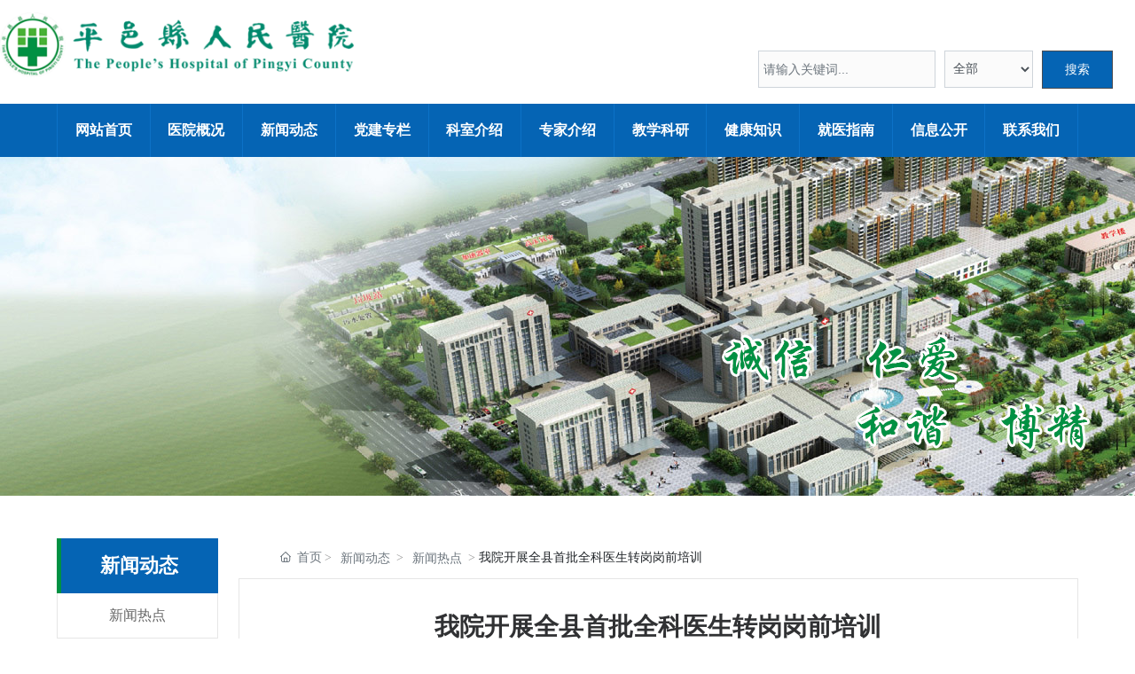

--- FILE ---
content_type: text/css
request_url: https://www.pyxrmyy.cn/css/new_2_5534c5511eb8cd1e056f56f8bae81aa4b762b518.min.css?instance=new2022120217252029675&viewType=p&v=1706928343000&siteType=oper
body_size: 8720
content:
/* pre css */
#c_grid-16551107370700 .p_gridbox::after{content:'';clear:left;display:block}#c_grid-16551107370700 > div > .p_gridbox{width:100%;overflow:hidden;position:static}#c_grid-16551107370700 > div > .p_gridCell{float:left;position:static}#c_grid-16551107370700 > .p_gridbox.signal{min-height:inherit}#c_grid-16551107370700 > .p_gridbox.signal > .p_gridCell{min-height:inherit !important}#c_grid-16551107370700{margin-left:auto;margin-right:auto;width:100%;display-radio:1}@media screen and (max-width:768px){#c_grid-16551107370700 > .p_gridbox > .p_gridCell:nth-child(1n + 1){width:100%;margin-left:0%;margin-right:0%;margin-top:0rem;margin-bottom:0rem;clear:left}}@media screen and (min-width: 769px){#c_grid-16551107370700 > .p_gridbox > .p_gridCell:nth-child(1n + 1){width:100%;margin-left:0%;margin-right:0%;margin-top:0rem;margin-bottom:0rem;clear:left}}@media screen and (max-width: 1024px) and (min-width: 769px){#c_grid-16551107370700 > .p_gridbox > .p_gridCell:nth-child(1n + 1){width:99%;margin-left:0.5%;margin-right:0.5%;margin-top:0.5rem;margin-bottom:0.5rem;clear:left}}#c_grid-16759227146540{margin-left:auto;margin-right:auto;width:100%;display-radio:1;background-color:rgba(255,255,255,1)}#c_grid-16759227146540 .p_gridbox::after{content:'';clear:left;display:block}#c_grid-16759227146540 > div > .p_gridbox{width:100%;overflow:hidden;position:static}#c_grid-16759227146540 > div > .p_gridCell{float:left;position:static}#c_grid-16759227146540 > .p_gridbox.signal{min-height:inherit}#c_grid-16759227146540 > .p_gridbox.signal > .p_gridCell{min-height:inherit !important}@media screen and (max-width:768px){#c_grid-16759227146540 > .p_gridbox > .p_gridCell:nth-child(1n + 1){width:99%;margin-left:0.5%;margin-right:0.5%;margin-top:0.5rem;margin-bottom:0.5rem;clear:left}#c_grid-16759227146540{display:none}}@media screen and (min-width: 769px){#c_grid-16759227146540 > .p_gridbox > .p_gridCell:nth-child(1n + 1){width:100%;margin-left:0%;margin-right:0%;margin-top:0rem;margin-bottom:0rem;clear:left}}@media screen and (max-width: 1024px) and (min-width: 769px){#c_grid-16759227146540 > .p_gridbox > .p_gridCell:nth-child(1n + 1){width:100%;margin-left:0%;margin-right:0%;margin-top:0rem;margin-bottom:0rem;clear:left}}@media screen and (max-width: 1270px) and (min-width: 1024px){}#c_grid-16759227146861{margin-left:auto;margin-right:auto;width:100%;display-radio:1;background-color:rgba(255,255,255,1);max-width:1300px}#c_grid-16759227146861 .p_gridbox::after{content:'';clear:left;display:block}#c_grid-16759227146861 > div > .p_gridbox{width:100%;overflow:hidden;position:static}#c_grid-16759227146861 > div > .p_gridCell{float:left;position:static}#c_grid-16759227146861 > .p_gridbox.signal{min-height:inherit}#c_grid-16759227146861 > .p_gridbox.signal > .p_gridCell{min-height:inherit !important}#c_grid-16759227146861 .p_gridbox{display-radio:1}@media screen and (max-width:768px){#c_grid-16759227146861 > .p_gridbox > .p_gridCell:nth-child(1n + 1){width:99%;margin-left:0.5%;margin-right:0.5%;margin-top:0.5rem;margin-bottom:0.5rem;clear:left}}@media screen and (min-width: 769px){#c_grid-16759227146861 > .p_gridbox > .p_gridCell:nth-child(2n + 1){width:49.99%;margin-left:0%;margin-right:0%;margin-top:0rem;margin-bottom:0rem;clear:left}#c_grid-16759227146861 > .p_gridbox > .p_gridCell:nth-child(2n + 2){width:49.99%;margin-left:0%;margin-right:0%;margin-top:0rem;margin-bottom:0rem;clear:inherit}}@media screen and (max-width: 1024px) and (min-width: 769px){#c_grid-16759227146861 > .p_gridbox > .p_gridCell:nth-child(2n + 1){width:49.99%;margin-left:0%;margin-right:0%;margin-top:0rem;margin-bottom:0rem;clear:left}#c_grid-16759227146861 > .p_gridbox > .p_gridCell:nth-child(2n + 2){width:49.99%;margin-left:0%;margin-right:0%;margin-top:0rem;margin-bottom:0rem;clear:inherit}}@media screen and (max-width: 1270px) and (min-width: 1024px){}#c_static_001-16759227147032{display-radio:1;min-height:0px;margin-top:10px}#c_static_001-16759227147032 .e_container-1{display:flex;flex-wrap:wrap;flex-direction:row;width:100%;display-radio:flex;margin-top:0px;padding-top:10}#c_static_001-16759227147032 .e_container-1 > .p_item{flex:1;max-width:100%;max-height:100%}#c_static_001-16759227147032 .e_container-1 .cbox-1-0{flex:0 0 auto;align-self:center}#c_static_001-16759227147032 .e_image-2{overflow:hidden;max-width:399px;margin-top:4px;margin-bottom:5px;display-radio:1}#c_static_001-16759227147032 .e_image-2 img{width:100%;height:100%;object-fit:contain}@media screen and (max-width:768px){#c_static_001-16759227147032 .e_image-2{display-radio:1;max-width:150px}}@media screen and (min-width: 769px){}@media screen and (max-width: 1024px) and (min-width: 769px){}@media screen and (max-width: 1270px) and (min-width: 1024px){}#c_static_001-16759227148273{display-radio:1;min-height:0px}#c_static_001-16759227148273 .e_container-1{display:flex;flex-wrap:wrap;flex-direction:row;width:100%;max-width:1270px;padding-top:5px;padding-bottom:0px;padding-left:5px;padding-right:5px;margin-left:auto;margin-top:0px;margin-bottom:0px;margin-right:auto;display-radio:flex}#c_static_001-16759227148273 .e_container-1 > .p_item{flex:1;max-width:100%;max-height:100%}.e_container7{display:flex;flex-wrap:wrap;flex-direction:row;width:auto;padding-top:22px;padding-bottom:22px;padding-left:30px;padding-right:30px;margin-left:12px;margin-right:12px;background-color:rgba(255,255,255,1)}.e_container7 > .p_item{flex:1;max-width:100%;max-height:100%}#c_static_001-16759227148273 .e_container-3{display:flex;flex-wrap:wrap;flex-direction:row;width:auto;padding-top:2px;padding-bottom:2px;padding-left:0px;padding-right:0px;margin-right:10px;background-color:rgba(255,255,255,1);display-radio:flex;margin-left:auto}#c_static_001-16759227148273 .e_container-3 > .p_item{flex:1;max-width:100%;max-height:100%}#c_static_001-16759227148273 .e_form-30{display:flex;flex-wrap:wrap;flex-direction:row;width:100%;margin-bottom:0px;display-radio:flex;max-width:400px;margin-right:10px;margin-left:auto;margin-top:20px}#c_static_001-16759227148273 .e_form-30 > .p_formItem{flex:1;max-width:100%;max-height:100%}#c_static_001-16759227148273 .e_input-31 .p_phoneCode{width:90px;margin-right:10px}#c_static_001-16759227148273 .e_formBtn-32{display:block;position:relative;overflow:hidden;text-align:center;box-sizing:border-box;width:100%;padding:8px;background_radio:2;border_radio:2;font_radio:2;radius_radio:1;padding-top:10px;padding-bottom:10px;display-radio:block;background-color:rgba(5,100,180,1);border-style:solid;border-width:1px;border-color:rgba(74, 76, 82, 1);font-size:14px;color:rgba(255,255,255,1)}#c_static_001-16759227148273 .e_formBtn-32 span{display:block;width:100%;position:relative;z-index:1;outline:0;margin:0px;overflow:hidden}#c_static_001-16759227148273 .e_formBtn-32::after{content:"";position:absolute;width:100%;height:100%;transition:all .3s;z-index:0;opacity:0;top:0;left:0px}#c_static_001-16759227148273 .e_formBtn-32:hover::after{opacity:1}#c_static_001-16759227148273 .e_select-33{margin-left:0px;margin-right:0px;display-radio:1}#c_static_001-16759227148273 .e_select-33  .p_required{vertical-align:middle;font-size:1.4em;line-height:100%;position:relative;font-weight:bold;top:0.15em;padding-left:5px}#c_static_001-16759227148273 .form-control{display:block;width:100%;height:calc(1.5em + 0.7rem + 10px);padding:0.1rem 0.3rem;line-height:1.2;color:#495057;background-color:#fbfbfb;background-clip:padding-box;border:1px solid #ced4da;border-radius:0rem;transition:border-color .15s ease-in-out,box-shadow .15s ease-in-out;box-shadow:none !important}#c_static_001-16759227148273 .p_required,[class^=e_][required] .p_label::after{vertical-align:middle;font-size:14px;line-height:100%;top:0;padding-left:0px;position:relative;font-weight:500}#c_static_001-16759227148273 .p_label .s_label{color:rgb(0 0 0 / 50%)}#c_static_001-16759227148273 .e_form-30 .cbox-30-0{margin-right:10px;flex:0 0 200px}#c_static_001-16759227148273 .e_form-30 .cbox-30-1{margin-right:10px}#c_static_001-16759227148273 .e_html-73{display-radio:1;background_radio:1;min-height:0px}#c_static_001-16759227148273 .p_required,[class^=e_][required] .p_label::after{vertical-align:middle;font-size:14px;line-height:100%;top:0;padding-left:0px;position:relative;font-weight:500}#c_static_001-16759227148273 .searchTitle span,#c_static_001-16759227148273 .searchSub span,#c_static_001-16759227148273 .searchlight,#c_static_001-16759227148273 .p_resNum{color:red}#c_static_001-16759227148273 .e_html-78{min-height:0px;background_radio:1;display-radio:1;max-width:175px;min-width:0px;margin-right:0px;margin-left:auto;padding-bottom:0px;max-height:30px;padding-top:5}#c_static_001-16759227148273 .e_formBtn-32:hover{background-color:rgba(74, 76, 82, 1);border-style:solid;border-color:rgba(74, 76, 82, 1);font-size:14px}#c_static_001-16759227148273 .e_input-31{display-radio:1;max-width:200px}#c_static_001-16759227148273 .e_form-30 .cbox-30-2{flex:0 0 80px}@media screen and (max-width:768px){#c_static_001-16759227148273 .e_container-1{display:flex;flex-wrap:wrap;flex-direction:row;width:100%;max-width:1270px;padding-top:35px;padding-bottom:70px;padding-left:0px;padding-right:0px;margin-left:auto;margin-top:0px;margin-bottom:0px;margin-right:auto}}@media screen and (max-width: 1024px) and (min-width: 769px){}@media screen and (max-width: 1270px) and (min-width: 1024px){}body div,font,td,span,p{font-family:"微软雅黑"!important}.invalid-feedback{position:absolute;left:60%;top:4px}#c_product_list_021-16551910536020 .e_input-25 .form-control{display:block;width:100%;height:auto!important;padding:0.375rem 0.8rem;border:1px solid #e2e2e2!important}#c_navigation_113-16551107370841{min-height:0px;display-radio:1;background-color:rgba(255,255,255,1)}.e_container9{display:flex;flex-wrap:wrap;flex-direction:row;width:100%;padding-top:25px}.e_container9 > .p_item{flex:1;max-width:100%;max-height:100%}.e_container9 .cbox-1-1{flex:0 0 auto}#c_navigation_113-16551107370841 .e_container-2{display:flex;flex-wrap:wrap;flex-direction:row;width:100%;margin-right:0px;margin-left:auto}#c_navigation_113-16551107370841 .e_container-2 > .p_item{flex:1;max-width:100%;max-height:100%}#c_navigation_113-16551107370841 .e_container-2 .cbox-2-0{flex:0 0 auto;margin-right:0px;margin-left:auto}#c_navigation_113-16551107370841 .e_container-2 .cbox-2-1{flex:0 0 auto;margin-right:0px;margin-left:auto;padding-left:20px}#c_navigation_113-16551107370841 .e_container-3{display:flex;flex-wrap:wrap;flex-direction:row;width:100%;padding-top:25px}#c_navigation_113-16551107370841 .e_container-3 > .p_item{flex:1;max-width:100%;max-height:100%}#c_navigation_113-16551107370841 .e_container-3 .cbox-3-1{flex:0 0 auto}#c_navigation_113-16551107370841 .e_text-4{line-height:1.5;font_radio:2;font-size:24px;font-family:Impact;color:rgba(64,158,255,1);text-align:right}#c_navigation_113-16551107370841 .e_image-5{overflow:hidden;max-width:30px;margin-right:5px;margin-left:auto;margin-top:2px}#c_navigation_113-16551107370841 .e_image-5 img{width:100%;height:100%;object-fit:contain}#c_navigation_113-16551107370841 .e_container-6{display:flex;flex-wrap:wrap;flex-direction:row;margin-right:120px;margin-top:20px}#c_navigation_113-16551107370841 .e_container-6 .p_item{flex:1;max-width:100%}#c_navigation_113-16551107370841 .e_container-6 .cbox-6-0{flex:0 0 auto}#c_navigation_113-16551107370841 .e_container-6 .cbox-6-1{flex:0 0 auto}#c_navigation_113-16551107370841 .e_text-7{font_radio:2;margin-left:0px;margin-right:auto;font-size:28px;font-weight:bold;color:rgba(255,153,102,1)}#c_navigation_113-16551107370841 .e_image-8{overflow:hidden;max-width:65px;margin-right:5px}#c_navigation_113-16551107370841 .e_image-8 img{width:100%;height:100%;object-fit:contain}.e_container9 .cbox-9-1{flex:0 0 auto}.havestatic > div,.havestatic > div[class*="cbox-"]{position:static !important}#c_navigation_113-16551107370841  .s_templatesum{font-size:16px;color:rgba(74, 76, 82, 0.7)}#c_navigation_113-16551107370841 .p_item{display-radio:1}#c_navigation_113-16551107370841 .e_container-42{display:flex;flex-wrap:wrap;flex-direction:row;width:90%;display-radio:flex;background-color:rgba(5,100,180,1);max-width:1340px;margin-left:auto;margin-right:auto}#c_navigation_113-16551107370841 .e_container-42 > .p_item{flex:1;max-width:100%;max-height:100%}#c_navigation_113-16551107370841 .e_container-43{display:flex;flex-wrap:wrap;flex-direction:row;width:100%;display-radio:flex;background-color:rgba(5,100,180,1)}#c_navigation_113-16551107370841 .e_container-43 > .p_item{flex:1;max-width:100%;max-height:100%}#c_navigation_113-16551107370841 .e_container-43 .p_item{display-radio:1}#c_navigation_113-16551107370841 .e_container-53{display:flex;flex-wrap:wrap;flex-direction:row;width:90%;display-radio:flex;max-width:1340px;margin-left:auto;margin-right:auto;padding-top:0px;padding-bottom:0px;margin-top:0px;margin-bottom:0px}#c_navigation_113-16551107370841 .e_container-53 > .p_item{flex:1;max-width:100%;max-height:100%}#c_navigation_113-16551107370841 .e_container-60{display:flex;flex-wrap:wrap;flex-direction:row;width:100%;display-radio:flex;margin-top:0px;padding-top:0px}#c_navigation_113-16551107370841 .e_container-60 > .p_item{flex:1;max-width:100%;max-height:100%}#c_navigation_113-16551107370841 .e_container-60 .cbox-60-0{flex:0 0 auto;align-self:center}#c_navigation_113-16551107370841 .e_image-61{overflow:hidden;max-width:399px;margin-top:4px;margin-bottom:0px;display-radio:1}#c_navigation_113-16551107370841 .e_image-61 img{width:100%;height:100%;object-fit:contain}#c_navigation_113-16551107370841 .e_navigationA-62 .p_level1Box{display:flex;justify-content:flex-end;width:100%;border-right:#0c72c7 solid 1px}#c_navigation_113-16551107370841 .e_navigationA-62 .p_iconBox{height:60px;width:60px;border-radius:0;display:flex;flex-direction:column;justify-content:center}#c_navigation_113-16551107370841 .e_navigationA-62 .p_openIcon{width:100%;height:60px;padding:12px 0px;margin:0}#c_navigation_113-16551107370841 .e_navigationA-62 .p_closeIcon{width:100%;height:60px;padding:12px 0px;margin:0;fill:#f08200}#c_navigation_113-16551107370841 .e_navigationA-62 .p_navButton{display:none}#c_navigation_113-16551107370841 .e_navigationA-62 .p_level2Box{display:none;height:auto;padding:15px 0;background:#f2f2f2;width:100%;position:absolute;left:50%;top:100%;z-index:99;transform:translateX(-50%);border-bottom-left-radius:5px;border-bottom-right-radius:5px}#c_navigation_113-16551107370841 .e_navigationA-62 .p_level3Box{display:none;height:auto;padding:15px 0;background:#f5f5f5;width:130px;position:absolute;top:0;left:100%;z-index:9;border-radius:5px;border-top-left-radius:0px}#c_navigation_113-16551107370841 .e_navigationA-62 .p_level1Item{position:relative;border:none}#c_navigation_113-16551107370841 .e_navigationA-62 .p_level2Item{position:relative;width:100%}#c_navigation_113-16551107370841 .e_navigationA-62 .p_level3Item{width:100%}#c_navigation_113-16551107370841 .e_navigationA-62 .p_level1Item a{font-size:16px;padding:0;line-height:60px;display:block;text-align:center;border-left:#0c72c7 solid 1px}#c_navigation_113-16551107370841 .e_navigationA-62 .p_level2Item a{font-size:15px;padding:0 20px;line-height:35px;display:block;text-align:center;color:#666;opacity:1;transition:all ease .3s;border:0}#c_navigation_113-16551107370841 .e_navigationA-62 .p_level2Item a:hover{color:#f08200}#c_navigation_113-16551107370841 .e_navigationA-62 .p_level1Item:hover .p_menu1Item a{color:#fff;background:#0c72c7}#c_navigation_113-16551107370841 .e_container-60 .p_item{display-radio:1}#c_navigation_113-16551107370841 .e_container-63{display:flex;flex-wrap:wrap;flex-direction:row;width:100%;display-radio:flex;background-color:rgba(5,100,180,1)}#c_navigation_113-16551107370841 .e_container-63 > .p_item{flex:1;max-width:100%;max-height:100%}#c_navigation_113-16551107370841 .e_container-63 .p_item{display-radio:1}#c_navigation_113-16551107370841 .e_container-64{display:flex;flex-wrap:wrap;flex-direction:row;width:90%;display-radio:flex;background-color:rgba(0,164,174,1);max-width:1340px;margin-left:auto;margin-right:auto}#c_navigation_113-16551107370841 .e_container-64 > .p_item{flex:1;max-width:100%;max-height:100%}#c_navigation_113-16551107370841 .e_navigationA-65 .p_level1Box{display:flex;justify-content:flex-end;width:100%;border-right:#0c72c7 solid 1px}#c_navigation_113-16551107370841 .e_navigationA-65 .p_iconBox{height:60px;width:60px;border-radius:0;display:flex;flex-direction:column;justify-content:center}#c_navigation_113-16551107370841 .e_navigationA-65 .p_openIcon{width:100%;height:60px;padding:12px 0px;margin:0}#c_navigation_113-16551107370841 .e_navigationA-65 .p_closeIcon{width:100%;height:60px;padding:12px 0px;margin:0;fill:rgba(0,164,174,1)}#c_navigation_113-16551107370841 .e_navigationA-65 .p_navButton{display:none}#c_navigation_113-16551107370841 .e_navigationA-65 .p_level2Box{display:none;height:auto;padding:15px 0;background:#f2f2f2;width:100%;position:absolute;left:50%;top:100%;z-index:99;transform:translateX(-50%);border-bottom-left-radius:5px;border-bottom-right-radius:5px}#c_navigation_113-16551107370841 .e_navigationA-65 .p_level3Box{display:none;height:auto;padding:15px 0;background:#f5f5f5;width:130px;position:absolute;top:0;left:100%;z-index:9;border-radius:5px;border-top-left-radius:0px}#c_navigation_113-16551107370841 .e_navigationA-65 .p_level1Item{position:relative;border:none}#c_navigation_113-16551107370841 .e_navigationA-65 .p_level2Item{position:relative;width:100%}#c_navigation_113-16551107370841 .e_navigationA-65 .p_level3Item{width:100%}#c_navigation_113-16551107370841 .e_navigationA-65 .p_level1Item a{font-size:17px;padding:0;line-height:60px;display:block;text-align:center;border-left:#0c72c7 solid 1px}#c_navigation_113-16551107370841 .e_navigationA-65 .p_level2Item a{font-size:15px;padding:0 20px;line-height:35px;display:block;text-align:center;color:#666;opacity:1;transition:all ease .3s;border:0}#c_navigation_113-16551107370841 .e_navigationA-65 .p_level2Item a:hover{color:#f08200}#c_navigation_113-16551107370841 .e_navigationA-65 .p_level1Item:hover .p_menu1Item a{color:#fff;background:#0c72c7}@media screen and (max-width:768px){#c_navigation_113-16551107370841 .e_container-2 .cbox-2-0{padding-left:0px;margin-left:0px}#c_navigation_113-16551107370841 .e_container-2{display:flex;flex-wrap:wrap;flex-direction:row;width:100%;margin-right:0px;margin-left:auto}#c_navigation_113-16551107370841 .e_container-2 .cbox-2-1{margin-left:0px;padding-left:0px}#c_navigation_113-16551107370841 .e_text-4{display:none}#c_navigation_113-16551107370841 .e_image-5{display:none}.p_haveNav{min-height:auto !important}.p_haveNav.fix{position:fixed !important;z-index:1000;top:0;left:0;right:0;background:#fff}#c_navigation_113-16551107370841 .e_navigationA-65 .p_closeIcon{height:50px}#c_navigation_113-16551107370841{display-radio:1}#c_navigation_113-16551107370841 .e_container-53{display-radio:1}#c_navigation_113-16551107370841 .e_container-53 .p_item{display-radio:1}#c_navigation_113-16551107370841 .e_image-61{display-radio:1;max-width:300px}#c_navigation_113-16551107370841 .e_container-60{display-radio:1;margin-top:10px;margin-bottom:10px}#c_navigation_113-16551107370841 .e_navigationA-62 .p_level1Box{display:block;width:100%;background:#fff;position:relative;z-index:1;margin-top:75px;padding-left:20px;padding-right:0px;border-top:1px solid #ddd}#c_navigation_113-16551107370841 .e_navigationA-62 .p_iconBox{display:block;display-radio:block;margin-top:0px;padding-top:0px;color:#fff;height:45px}#c_navigation_113-16551107370841 .e_navigationA-62 .p_navContent{display:none;padding:0;height:100%;width:100%;position:fixed;top:0;overflow-y:scroll;left:0;background:#fff;z-index:99}#c_navigation_113-16551107370841 .e_navigationA-62 .p_navContent .p_navButton{position:fixed;background:#fff;z-index:2;width:100%}#c_navigation_113-16551107370841 .e_navigationA-62 .p_navButton{display:flex;justify-content:flex-end}#c_navigation_113-16551107370841 .e_navigationA-62 .p_level2Box,#c_navigation_113-16551107370841 .e_navigationA-62 .p_level3Box{padding:0 0 0 30px;background:none}#c_navigation_113-16551107370841 .e_navigationA-62 .p_jtIcon{float:right;transition:0.5s;height:30px;margin-top:10px}#c_navigation_113-16551107370841 .e_navigationA-62 .p_jtHover{transition:0.5s;transform:rotate(90deg)}#c_navigation_113-16551107370841 .e_navigationA-62 .p_level2Box,#c_navigation_113-16551107370841 .e_navigationA-62 .p_level3Box{width:100%;left:0;transform:translateX(0);position:inherit;border-radius:0}#c_navigation_113-16551107370841 .e_navigationA-62 .p_level1Item{border-bottom:1px solid rgb(0 0 0 / 5%);line-height:50px;font-size:14px}#c_navigation_113-16551107370841 .e_navigationA-62 .p_level1Item a,#c_navigation_113-16551107370841 .e_navigationA-62 .p_level2Item a{line-height:50px;font-size:14px;padding:0;display:inline;text-align:left;opacity:1}#c_navigation_113-16551107370841 .e_navigationA-62 .nav-tel{padding:20px}#c_navigation_113-16551107370841 .e_navigationA-62 .tel-text{font-size:20px;font-family:arial;color:#f08200;font-weight:bold;line-height:40px}#c_navigation_113-16551107370841 .e_navigationA-62 .tel-con{display:flex;justify-content:flex-start;align-items:center}#c_navigation_113-16551107370841 .e_navigationA-62 .tel-ico{width:28px;height:28px;margin-right:8px}#c_navigation_113-16551107370841 .e_navigationA-62 .tel-ico svg{fill:#f08200}#c_navigation_113-16551107370841 .e_navigationA-62 .p_openIcon{width:100%;height:40px;padding:0;margin:0}#c_navigation_113-16551107370841 .e_container-42{display-radio:1}#c_navigation_113-16551107370841 .e_container-43{display-radio:1;display:none}#c_navigation_113-16551107370841 .e_container-63{display-radio:1;background-color:rgba(255,255,255,1)}#c_navigation_113-16551107370841 .e_container-64{display-radio:1;background-color:rgba(255,255,255,1);margin-top:10px;width:100%}#c_navigation_113-16551107370841 .e_navigationA-65 .p_level1Box{display:block;width:100%;background:#fff;position:relative;z-index:1;margin-top:55px;padding-left:20px;padding-right:20px;border-top:1px solid #ddd}#c_navigation_113-16551107370841 .e_navigationA-65 .p_iconBox{display:block;display-radio:block;margin-top:0px;padding-top:0px;color:#fff;height:45px}#c_navigation_113-16551107370841 .e_navigationA-65 .p_navContent{display:none;padding:0;height:100%;width:100%;position:fixed;top:0;overflow-y:scroll;left:0;background:#fff;z-index:99}#c_navigation_113-16551107370841 .e_navigationA-65 .p_navContent .p_navButton{position:fixed;background:#fff;z-index:2;width:100%}#c_navigation_113-16551107370841 .e_navigationA-65 .p_navButton{display:flex;justify-content:flex-end}#c_navigation_113-16551107370841 .e_navigationA-65 .p_level2Box,#c_navigation_113-16551107370841 .e_navigationA-65 .p_level3Box{padding:0 0 0 30px;background:none}#c_navigation_113-16551107370841 .e_navigationA-65 .p_jtIcon{float:right;transition:0.5s;height:30px;margin-top:10px}#c_navigation_113-16551107370841 .e_navigationA-65 .p_jtHover{transition:0.5s;transform:rotate(90deg)}#c_navigation_113-16551107370841 .e_navigationA-65 .p_level2Box,#c_navigation_113-16551107370841 .e_navigationA-65 .p_level3Box{width:100%;left:0;transform:translateX(0);position:inherit;border-radius:0}#c_navigation_113-16551107370841 .e_navigationA-65 .p_level1Item{border-bottom:1px solid rgb(0 0 0 / 5%);line-height:50px;font-size:14px}#c_navigation_113-16551107370841 .e_navigationA-65 .p_level1Item a,#c_navigation_113-16551107370841 .e_navigationA-65 .p_level2Item a{line-height:50px;font-size:14px;padding:0;display:inline;text-align:left;opacity:1;border:0}#c_navigation_113-16551107370841 .e_navigationA-65 .nav-tel{padding:20px}#c_navigation_113-16551107370841 .e_navigationA-65 .tel-text{font-size:20px;font-family:arial;color:#f08200;font-weight:bold;line-height:40px}#c_navigation_113-16551107370841 .e_navigationA-65 .tel-con{display:flex;justify-content:flex-start;align-items:center}#c_navigation_113-16551107370841 .e_navigationA-65 .tel-ico{width:28px;height:28px;margin-right:8px}#c_navigation_113-16551107370841 .e_navigationA-65 .tel-ico svg{fill:#f08200}#c_navigation_113-16551107370841 .e_navigationA-65 .p_openIcon{width:100%;height:40px;padding:0;color:rgba(0,164,174,1);margin:0}#c_navigation_113-16551107370841 .e_container-60 .cbox-60-0{flex:0 0 60%}}@media screen and (min-width: 769px){.p_haveNav{min-height:auto !important}#c_navigation_113-16551107370841 .e_container-60{display:none}#c_navigation_113-16551107370841 .e_navigationA-62 .p_navContent{display:flex;justify-content:flex-end;align-items:center}#c_navigation_113-16551107370841 .e_navigationA-62 .p_menu1Item{color:#fff;font-weight:bold;position:relative}#c_navigation_113-16551107370841 .e_navigationA-62 .p_menu1Item::before{content:'';position:absolute;left:50%;transform:translateX(-50%);bottom:0px;border:8px solid;border-color:transparent transparent #fff transparent;opacity:0;transition:all .5s ease}#c_navigation_113-16551107370841 .e_navigationA-62 .p_level1Item{width:12.5%}#c_navigation_113-16551107370841 .e_navigationA-62 .p_level1Item:hover .p_menu1Item::before{color:#fff;opacity:1;bottom:0px}#c_navigation_113-16551107370841 .e_navigationA-62 .p_jtIcon{transform:rotate(90deg);display:none}#c_navigation_113-16551107370841 .e_navigationA-62 .p_level2Item .p_jtIcon{display:none}#c_navigation_113-16551107370841 .e_navigationA-62 .p_iconBox{display:none}#c_navigation_113-16551107370841 .e_navigationA-62 .nav-tel{display:flex;align-items:center}#c_navigation_113-16551107370841 .e_navigationA-62 .nav-tel .tel-con{display:flex;align-items:center;padding:0 20px;border-left:1px solid rgba(255, 255, 255, .2);border-right:1px solid rgba(255, 255, 255, .2)}#c_navigation_113-16551107370841 .e_navigationA-62 .nav-tel .tel-con .tel-ico{height:28px;width:28px;display:flex;justify-content:center;align-items:center;margin-right:5px}#c_navigation_113-16551107370841 .e_navigationA-62 .nav-tel .tel-con .tel-text{font-size:20px;font-weight:normal;font-family:arial;color:#fff;line-height:80px}#c_navigation_113-16551107370841 .e_navigationA-62 .nav-tel .tel-con .tel-ico svg{fill:#fff}#c_navigation_113-16551107370841 .e_navigationA-62 .p_level2Box{background:#fff}#c_navigation_113-16551107370841 .e_navigationA-62 .p_level2Item a{color:#666666}#c_navigation_113-16551107370841 .e_navigationA-62 .p_level2Item a:hover{color:rgba(255,255,255,1);background:rgba(0,164,174,1)}#c_navigation_113-16551107370841 .e_navigationA-65 .p_navContent{display:flex;justify-content:flex-end;align-items:center}#c_navigation_113-16551107370841 .e_navigationA-65 .p_menu1Item{color:#fff;font-weight:bold;position:relative}#c_navigation_113-16551107370841 .e_navigationA-65 .p_menu1Item::before{content:'';position:absolute;left:50%;transform:translateX(-50%);bottom:0px;border:8px solid;border-color:transparent transparent #fff transparent;opacity:0;transition:all .5s ease}#c_navigation_113-16551107370841 .e_navigationA-65 .p_level1Item{width:12.5%}#c_navigation_113-16551107370841 .e_navigationA-65 .p_level1Item:hover .p_menu1Item::before{color:#fff;opacity:1;bottom:0px}#c_navigation_113-16551107370841 .e_navigationA-65 .p_jtIcon{transform:rotate(90deg);display:none}#c_navigation_113-16551107370841 .e_navigationA-65 .p_level2Item .p_jtIcon{display:none}#c_navigation_113-16551107370841 .e_navigationA-65 .p_iconBox{display:none}#c_navigation_113-16551107370841 .e_navigationA-65 .nav-tel{display:flex;align-items:center}#c_navigation_113-16551107370841 .e_navigationA-65 .nav-tel .tel-con{display:flex;align-items:center;padding:0 20px;border-left:1px solid rgba(255, 255, 255, .2);border-right:1px solid rgba(255, 255, 255, .2)}#c_navigation_113-16551107370841 .e_navigationA-65 .nav-tel .tel-con .tel-ico{height:28px;width:28px;display:flex;justify-content:center;align-items:center;margin-right:5px}#c_navigation_113-16551107370841 .e_navigationA-65 .nav-tel .tel-con .tel-text{font-size:20px;font-weight:normal;font-family:arial;color:#fff;line-height:80px}#c_navigation_113-16551107370841 .e_navigationA-65 .nav-tel .tel-con .tel-ico svg{fill:#fff}#c_navigation_113-16551107370841 .e_navigationA-65 .p_level2Box{background:#fff}#c_navigation_113-16551107370841 .e_navigationA-65 .p_level2Item a{color:#666666}#c_navigation_113-16551107370841 .e_navigationA-65 .p_level2Item a:hover{color:rgba(255,255,255,1);background:rgba(0,164,174,1)}}@media screen and (max-width: 1270px) and (min-width: 1024px){#c_navigation_113-16551107370841 .e_navigationA-62 .p_level1Item a{font-size:15px}}#c_grid-116273709439190 .p_gridbox::after{content:'';clear:left;display:block}#c_grid-116273709439190 > div > .p_gridbox{width:100%;overflow:hidden;position:static}#c_grid-116273709439190 > div > .p_gridCell{float:left;position:static}#c_grid-116273709439190 > .p_gridbox.signal{min-height:inherit}#c_grid-116273709439190 > .p_gridbox.signal > .p_gridCell{min-height:inherit !important}#c_grid-116273709439190{margin-left:auto;margin-right:auto;width:100%}@media screen and (max-width:768px){#c_grid-116273709439190 > .p_gridbox > .p_gridCell:nth-child(1n + 1){width:99%;margin-left:0.5%;margin-right:0.5%;margin-top:0.5rem;margin-bottom:0.5rem;clear:left}}@media screen and (min-width: 769px){#c_grid-116273709439190 > .p_gridbox > .p_gridCell:nth-child(1n + 1){width:100%;margin-left:0%;margin-right:0%;margin-top:0rem;margin-bottom:0rem;clear:left}}@media screen and (max-width: 1024px) and (min-width: 769px){#c_grid-116273709439190 > .p_gridbox > .p_gridCell:nth-child(1n + 1){width:99%;margin-left:0.5%;margin-right:0.5%;margin-top:0.5rem;margin-bottom:0.5rem;clear:left}}#c_navigation_045-1645779377465{min-height:0px;padding-top:30px;padding-bottom:30px;padding-left:10px;padding-right:10px;background-color:rgba(5,100,180,1);display-radio:1}#c_navigation_045-1645779377465 .e_image-2{overflow:hidden;max-width:340px;padding-bottom:0px;display-radio:1;margin-top:5px;margin-bottom:30px}#c_navigation_045-1645779377465 .e_image-2 img{width:100%;height:100%;object-fit:contain}#c_navigation_045-1645779377465 .e_image-7{overflow:hidden;max-width:95px;margin-left:auto;margin-right:auto;display-radio:1}#c_navigation_045-1645779377465 .e_image-7 img{width:100%;height:100%;object-fit:contain}#c_navigation_045-1645779377465 .e_richText-9{font_radio:2;font-size:15px;line-height:1.5;display-radio:1;color:rgba(255,255,255,0.52)}#c_navigation_045-1645779377465 .e_container-16{display:flex;flex-wrap:wrap;flex-direction:row;width:100%;display-radio:flex;padding-left:40px;padding-right:20px}#c_navigation_045-1645779377465 .e_container-16 > .p_item{flex:1;max-width:100%;max-height:100%}#c_navigation_045-1645779377465 .e_container-16 .cbox-16-0{flex:0 0 50%}#c_navigation_045-1645779377465 .s_templatetitle{color:#fff}#c_navigation_045-1645779377465 .e_provider-27{text-align:left;display-radio:1;font_radio:2;color:rgba(255,255,255,0.69);margin-top:20px;margin-bottom:20px}#c_navigation_045-1645779377465 .e_container-28{display:flex;flex-wrap:wrap;flex-direction:row;width:94%;display-radio:flex;max-width:1340px;margin-left:auto;margin-right:auto}#c_navigation_045-1645779377465 .e_container-28 > .p_item{flex:1;max-width:100%;max-height:100%}#c_navigation_045-1645779377465 .e_container-28 .cbox-28-0{flex:0 0 50%}#c_navigation_045-1645779377465 .e_container-28 .p_item{display-radio:1}#c_navigation_045-1645779377465 .e_container-16 .p_item{display-radio:1}#c_navigation_045-1645779377465 .e_richText-30{font_radio:2;display-radio:1;font-size:16px;color:rgba(255,255,255,0.52);line-height:1;font-family:Microsoft YaHei;text-align:left}#c_navigation_045-1645779377465 .e_container-35{display:flex;flex-wrap:wrap;flex-direction:row;width:100%;display-radio:flex;max-width:450px}#c_navigation_045-1645779377465 .e_container-35 > .p_item{flex:1;max-width:100%;max-height:100%}#c_navigation_045-1645779377465 .e_image-36{overflow:hidden;max-width:95px;margin-left:auto;margin-right:auto;display-radio:1}#c_navigation_045-1645779377465 .e_image-36 img{width:100%;height:100%;object-fit:contain}#c_navigation_045-1645779377465 .e_image-37{overflow:hidden;max-width:110px;margin-left:auto;margin-right:auto;display-radio:1}#c_navigation_045-1645779377465 .e_image-37 img{width:100%;height:100%;object-fit:contain}#c_navigation_045-1645779377465 .e_richText-39{font_radio:2;font-size:12px;line-height:1.5;display-radio:1;margin-top:10px;color:rgba(255,255,255,0.37)}#c_navigation_045-1645779377465 .e_richText-40{font_radio:2;font-size:12px;line-height:1.5;display-radio:1;margin-top:10px;color:rgba(255,255,255,0.55)}#c_navigation_045-1645779377465 .e_container-41{display:flex;flex-wrap:wrap;flex-direction:row;width:100%;padding-left:0px;padding-right:0px;padding-top:20px;padding-bottom:0px;display-radio:flex}#c_navigation_045-1645779377465 .e_container-41 > .p_item{flex:1;max-width:100%;max-height:100%}#c_navigation_045-1645779377465 .e_container-44{display:flex;flex-wrap:wrap;flex-direction:row;width:auto;margin-top:10px;margin-bottom:10px}#c_navigation_045-1645779377465 .e_container-44 > .p_item{flex:1;max-width:100%;max-height:100%}#c_navigation_045-1645779377465 .e_container-44 .cbox-44-0{flex:0 0 40px}#c_navigation_045-1645779377465 .e_container-45{display:flex;flex-wrap:wrap;flex-direction:row;width:auto;margin-top:25px;margin-bottom:25px;display-radio:flex}#c_navigation_045-1645779377465 .e_container-45 > .p_item{flex:1;max-width:100%;max-height:100%}#c_navigation_045-1645779377465 .e_container-45 .cbox-45-0{flex:0 0 40px}#c_navigation_045-1645779377465 .e_container-46{display:flex;flex-wrap:wrap;flex-direction:row;width:auto;margin-top:10px;margin-bottom:10px}#c_navigation_045-1645779377465 .e_container-46 > .p_item{flex:1;max-width:100%;max-height:100%}#c_navigation_045-1645779377465 .e_container-46 .cbox-46-0{flex:0 0 40px}#c_navigation_045-1645779377465 .e_text-47{font_radio:2;font-size:14px;color:rgba(255,255,255,0.69);line-height:1.5;display-radio:1;font-weight:normal}#c_navigation_045-1645779377465 .e_image-48{overflow:hidden;max-width:19px}#c_navigation_045-1645779377465 .e_image-48 img{width:100%;height:100%;object-fit:contain}#c_navigation_045-1645779377465 .e_text-49{font_radio:2;font-size:14px;color:rgba(255,255,255,0.69);line-height:1.5;display-radio:1}#c_navigation_045-1645779377465 .e_image-50{overflow:hidden;max-width:19px}#c_navigation_045-1645779377465 .e_image-50 img{width:100%;height:100%;object-fit:contain}#c_navigation_045-1645779377465 .e_text-51{font_radio:2;font-size:14px;color:rgba(255,255,255,0.69);line-height:1.5;display-radio:1}#c_navigation_045-1645779377465 .e_image-52{overflow:hidden;max-width:19px}#c_navigation_045-1645779377465 .e_image-52 img{width:100%;height:100%;object-fit:contain}#c_navigation_045-1645779377465 .e_container-28 .cbox-28-1{align-self:center}#c_navigation_045-1645779377465 .e_credible-53 .img1{width:65px;height:23px}#c_navigation_045-1645779377465 .e_credible-53 .img2{width:79px;height:28px}#c_navigation_045-1645779377465 .e_credible-53 .img3{width:92px;height:33px}#c_navigation_045-1645779377465 .e_credible-53 .img4{width:106px;height:38px}#c_navigation_045-1645779377465 .e_credible-53 .img5{width:131px;height:47px}@media screen and (max-width:768px){#c_navigation_045-1645779377465 .e_container-16 .cbox-16-0{margin-top:32px}#c_navigation_045-1645779377465 .e_provider-27{display-radio:1;font_radio:2;font-size:14px;color:rgba(255,255,255,1);text-align:left}#c_navigation_045-1645779377465{display-radio:1}#c_navigation_045-1645779377465 .e_image-7{display-radio:1;margin-left:0px;margin-right:auto}#c_navigation_045-1645779377465 .e_container-28{display-radio:1;flex-direction:column;max-width:576.77px}#c_navigation_045-1645779377465 .e_richText-9{font_radio:1;display-radio:1}#c_navigation_045-1645779377465 .e_container-16{display-radio:1;padding-left:0px;flex-direction:column}#c_navigation_045-1645779377465 .e_image-36{display-radio:1;margin-left:0px;margin-right:auto}#c_navigation_045-1645779377465 .e_image-37{display-radio:1;margin-left:0px;margin-right:auto}#c_navigation_045-1645779377465 .e_richText-39{font_radio:1;display-radio:1}#c_navigation_045-1645779377465 .e_richText-40{font_radio:1;display-radio:1}}@media screen and (min-width: 769px){}@media screen and (max-width: 1024px) and (min-width: 769px){}#c_static_001-16717729208860{display-radio:1;background-fill-value:background-image;background-image:url(https://omo-oss-image1.thefastimg.com/portal-saas/new2022120217252029675/cms/image/4a20b098-b50b-459e-85b3-bdd236d3d454.jpg);margin-right:auto;margin-left:auto}#c_static_001-16717729208860 .e_container-1{display:flex;flex-wrap:wrap;flex-direction:row;width:100%;display-radio:flex;max-width:1300px;margin-right:auto;margin-left:auto}#c_static_001-16717729208860 .e_container-1 > .p_item{flex:1;max-width:100%;max-height:100%}#c_static_001-16717729208860 .e_image-2{overflow:hidden;display-radio:1;max-width:266px;margin-right:50px;margin-left:auto;margin-top:20px;margin-bottom:50px}#c_static_001-16717729208860 .e_image-2 img{width:100%;height:100%;object-fit:contain}#c_static_001-16717729208860 .e_image-3{overflow:hidden;display-radio:1;max-width:266px;margin-right:200px;margin-left:auto;padding-bottom:0px;margin-top:200px}#c_static_001-16717729208860 .e_image-3 img{width:100%;height:100%;object-fit:contain}#c_static_001-16717729208860 .e_container-1 .p_item{display-radio:1}#c_static_001-16717729208860 .e_image-4{overflow:hidden;display-radio:1;max-width:640px;margin-right:auto;margin-left:auto;min-width:0px}#c_static_001-16717729208860 .e_image-4 img{width:100%;height:100%;object-fit:contain}@media screen and (max-width:768px){#c_static_001-16717729208860 .e_container-1{display:none}#c_static_001-16717729208860{display-radio:1}}@media screen and (min-width: 769px){#c_static_001-16717729208860 .e_image-4{display:none}}@media screen and (max-width: 1024px) and (min-width: 769px){}@media screen and (max-width: 1270px) and (min-width: 1024px){}#c_grid-1637560610679{margin-left:auto;margin-right:auto;width:90%;max-width:1340px;display-radio:1}#c_grid-1637560610679 .p_gridbox::after{content:'';clear:left;display:block}#c_grid-1637560610679 > div > .p_gridbox{width:100%;overflow:hidden;position:static}#c_grid-1637560610679 > div > .p_gridCell{float:left;position:static}#c_grid-1637560610679 > .p_gridbox.signal{min-height:inherit}#c_grid-1637560610679 > .p_gridbox.signal > .p_gridCell{min-height:inherit !important}#c_grid-1637560610679 .p_gridbox{display-radio:1;max-width:none;margin-left:auto;margin-right:auto;width:auto}@media screen and (max-width:768px){#c_grid-1637560610679 > .p_gridbox > .p_gridCell:nth-child(1n + 1){width:99%;margin-left:0.5%;margin-right:0.5%;margin-top:0.5rem;margin-bottom:0.5rem;clear:left}}@media screen and (min-width: 769px){#c_grid-1637560610679 > .p_gridbox > .p_gridCell:nth-child(2n + 1){width:15.76%;margin-left:0%;margin-right:0%;margin-top:3rem;margin-bottom:3rem;clear:left}#c_grid-1637560610679 > .p_gridbox > .p_gridCell:nth-child(2n + 2){width:82.22%;margin-left:2%;margin-right:0%;margin-top:3rem;margin-bottom:3rem;clear:inherit}}@media screen and (max-width: 1024px) and (min-width: 769px){#c_grid-1637560610679 > .p_gridbox > .p_gridCell:nth-child(2n + 1){width:15.76%;margin-left:0%;margin-right:0%;margin-top:3rem;margin-bottom:3rem;clear:left}#c_grid-1637560610679 > .p_gridbox > .p_gridCell:nth-child(2n + 2){width:82.22%;margin-left:2%;margin-right:0%;margin-top:3rem;margin-bottom:3rem;clear:inherit}}@media screen and (max-width: 1270px) and (min-width: 1024px){}#c_grid-1637570047819{margin-left:auto;margin-right:auto;width:100%;display-radio:1}#c_grid-1637570047819 .p_gridbox::after{content:'';clear:left;display:block}#c_grid-1637570047819 > div > .p_gridbox{width:100%;overflow:hidden;position:static}#c_grid-1637570047819 > div > .p_gridCell{float:left;position:static}#c_grid-1637570047819 > .p_gridbox.signal{min-height:inherit}#c_grid-1637570047819 > .p_gridbox.signal > .p_gridCell{min-height:inherit !important}@media screen and (max-width:768px){#c_grid-1637570047819 > .p_gridbox > .p_gridCell:nth-child(1n + 1){width:99%;margin-left:0.5%;margin-right:0.5%;margin-top:0.5rem;margin-bottom:0.5rem;clear:left}}@media screen and (min-width: 769px){#c_grid-1637570047819 > .p_gridbox > .p_gridCell:nth-child(1n + 1){width:100%;margin-left:0%;margin-right:0%;margin-top:0rem;margin-bottom:0rem;clear:left}}#c_static_001-16717728850050{min-height:0px;display-radio:1}#c_static_001-16717728850050 .e_container-1{display:flex;flex-wrap:wrap;flex-direction:row;border-left:5px rgba(0, 145, 67, 1) solid;width:100%;background-color:rgba(5,100,180,1);margin-left:0px;padding-left:20px;padding-right:20px;padding-top:20px;padding-bottom:20px;max-width:none;display-radio:flex}#c_static_001-16717728850050 .e_container-1 > .p_item{flex:1;max-width:100%;max-height:100%}#c_static_001-16717728850050 .e_text-2{font_radio:2;font-size:24px;color:rgba(255,255,255,1)}#c_static_001-16717728850050 .e_text-3{font_radio:2;font-size:24px;color:rgba(255,255,255,1)}#c_static_001-16717728850050 .e_line-4{border-top-style:solid;border-top-width:2px;border-top-color:rgba(255,255,255,1);max-width:20px;margin-left:0px;margin-right:auto;margin-top:10px;margin-bottom:0px}#c_static_001-16717728850050 .e_container-6{display:flex;flex-wrap:wrap;flex-direction:row;width:100%;margin-bottom:0px;border-style:solid;border-width:1px;border-color:rgba(229,229,229,1);margin-left:auto;padding-left:20px;margin-top:0px;padding-top:15px;padding-bottom:15px}#c_static_001-16717728850050 .e_container-6 > .p_item{flex:1;max-width:100%;max-height:100%}#c_static_001-16717728850050 .e_container-6:hover{background-color:rgba(247,247,247,1)}#c_static_001-16717728850050 .e_text-7{line-height:normal;font_radio:2}#c_static_001-16717728850050 .e_text-7:hover{color:rgba(224,36,27,1);font-weight:bold}#c_static_001-16717728850050 .e_text-11{font_radio:2;font-size:24px;color:rgba(255,255,255,1)}#c_static_001-16717728850050 .e_text-12{font_radio:2;font-size:22px;color:rgba(255,255,255,1);font-weight:bold;line-height:1;text-align:center;display-radio:1}#c_static_001-16717728850050 .e_container-1 .cbox-1-0{border-style:none}@media screen and (max-width:768px){#c_static_001-16717728850050{display:none}}@media screen and (max-width: 1270px) and (min-width: 1024px){}#c_category_048-16717741784950 .e_container-2{display:flex;flex-wrap:wrap;flex-direction:row;max-width:none;width:auto;margin-left:auto;margin-right:auto;border-top-left-radius:0px;border-top-right-radius:0px;border-bottom-left-radius:0px;border-bottom-right-radius:0px;margin-top:0px;padding-top:0px;padding-bottom:0px;margin-bottom:0px;transition-property:all;transition-radio:hover;transition-duration:0.6s;transition-timing-function:cubic-bezier(0.25,0.1,0.25,1);min-height:0px;display-radio:flex;border-style:solid;border-width:1px;border-color:rgba(230,230,230,1);border-top:0}#c_category_048-16717741784950{padding-right:0px;padding-top:0px;padding-bottom:0px;min-height:0px;background-color:rgba(243,243,243,1);padding-left:0px;display-radio:1}#c_category_048-16717741784950 .e_loop-1 .p_list{display:flex;flex-wrap:wrap;position:relative;max-width:100%}#c_category_048-16717741784950 .e_loop-1 .p_loopitem{flex:0 0 33.3%;position:relative}#c_category_048-16717741784950 .e_loop-1 .p_page{text-align:center}#c_category_048-16717741784950 .e_loop-1 .p_filter_wrapper{width:100%;font-size:13px}#c_category_048-16717741784950 .e_loop-1 .p_kv_wrapper{display:flex;flex-wrap:nowrap;line-height:24px;margin:15px 0}#c_category_048-16717741784950 .e_loop-1 .p_filter_key{width:70px;overflow:hidden;margin-right:10px;font-weight:bold;color:#333333;font-size:12px}#c_category_048-16717741784950 .e_loop-1 .p_v_item{display:inline-block;padding:0 3px;cursor:pointer;font-size:13px;color:#555555;margin-right:30px}#c_category_048-16717741784950 .e_loop-1 .p_active{color:#fff;background-color:#409EFF;border-radius:2px}#c_category_048-16717741784950 .e_loop-1 .p_result_item{position:relative;padding:3px 20px 3px 10px;border:1px solid #ddd;border-radius:3px;margin-right:10px}#c_category_048-16717741784950 .e_loop-1 .p_filter_close{position:absolute;right:0;top:0;padding:3px;font-style:normal;font-size:16px;margin-top:-5px;cursor:pointer}#c_category_048-16717741784950 .e_loop-1 .multSelect{font-size:13px;position:relative}#c_category_048-16717741784950 .e_loop-1 .multSelect .inputWrap{width:100%;min-width:100px;min-height:24px;border:1px solid #DCDFE6;border-radius:3px;position:relative;cursor:pointer;background:white}#c_category_048-16717741784950 .e_loop-1 .multSelect.is-invalid .inputWrap{border-color:#dc3545}#c_category_048-16717741784950 .e_loop-1 .multSelect ul{padding:0 5px;margin:0;padding-right:35px}#c_category_048-16717741784950 .e_loop-1 .multSelect ul,li{list-style:none}#c_category_048-16717741784950 .e_loop-1 .multSelect li{display:inline-block;background:#edf0f3;color:#92969c;padding:0px 5px;margin:1px 5px 1px 0;border-radius:5px;line-height:16px}#c_category_048-16717741784950 .e_loop-1 .multSelect .multSelect-option{width:100%;border:1px solid #DCDFE6;border-radius:2px;border-top:0;max-height:200px;overflow-y:scroll;position:absolute;height:0;opacity:0;z-index:9;background:#fff}#c_category_048-16717741784950 .e_loop-1 .multSelect .multSelect-option>div{line-height:24px;cursor:pointer;padding:0 10px}#c_category_048-16717741784950 .e_loop-1 .multSelect .multSelect-option>div.selected{color:#409eff}#c_category_048-16717741784950 .e_loop-1 .multSelect .multSelect-option>div:hover{color:#409eff;background:#f3f6f9}#c_category_048-16717741784950 .e_loop-1 .multSelect .fa-close{font-style:normal;font-size:12px;padding:0 5px 0 7px}#c_category_048-16717741784950 .e_loop-1 .multSelect .inputWrap>.fa svg{fill:#666;width:12px;height:12px;position:absolute;right:0;top:calc(50% - 3px)}#c_category_048-16717741784950 .e_loop-1 .multSelect .inputWrap>.fa-down svg{transform:rotate(-90deg)}#c_category_048-16717741784950 .e_loop-1 .multSelect .inputWrap>.fa-up svg{transform:rotate(90deg)}#c_category_048-16717741784950 .e_loop-1 .multSelect .placeholder{line-height:40px;padding-left:10px;color:#aaa;position:absolute;left:0;top:0}#c_category_048-16717741784950 .e_loop-1 .p_filter_select{width:110px;height:24px;padding:0;border:1px solid #DCDFE6}#c_category_048-16717741784950 .e_loop-1 .p_normal_start{display:inline;width:60px;height:22px}#c_category_048-16717741784950 .e_loop-1 .p_date_start{display:inline;width:105px;height:22px}#c_category_048-16717741784950 .e_loop-1 .p_normal_end{display:inline;width:60px;height:22px;margin-right:5px}#c_category_048-16717741784950 .e_loop-1 .p_date_end{display:inline;width:105px;height:22px;margin-right:5px}#c_category_048-16717741784950 .e_loop-1 .p_split{margin:0 5px}#c_category_048-16717741784950 .e_loop-1 .p_normal{margin-right:16px}#c_category_048-16717741784950 .e_loop-1{background_radio:1;max-width:1400px;margin-left:auto;margin-right:auto;display-radio:1;background-color:rgba(255,255,255,1)}#c_category_048-16717741784950 .e_container-2 > .p_item{flex:1;max-width:100%;max-height:100%}#c_category_048-16717741784950 .e_text-3{font_radio:2;font-size:16px;font-family:Microsoft YaHei;color:rgba(102,102,102,1);text-align:center;transition-property:all;transition-duration:0.6s;transition-timing-function:cubic-bezier(0.25,0.1,0.25,1);min-height:50px;line-height:50px;padding-top:0px;height:auto;line-height:50px;max-height:none;display-radio:1;padding-left:0px}#c_category_048-16717741784950 .e_container-2:hover{background:#009143}#c_category_048-16717741784950 .e_container-2:hover .e_text-3{color:#f2f2f2}#c_category_048-16717741784950 .e_container-2 .cbox-2-0{align-self:center}@media screen and (max-width:768px){#c_category_048-16717741784950 .e_loop-1 .p_loopitem{flex-grow:0;flex-shrink:0;flex-basis:calc(100% / 3)}#c_category_048-16717741784950 .e_container-2{display:flex;flex-wrap:wrap;flex-direction:row;max-width:none;width:auto;margin-left:0px;margin-right:10px;border-style:solid;border-width:1px;border-color:rgba(211,211,211,1);border-top-left-radius:4px;border-top-right-radius:4px;border-bottom-left-radius:4px;border-bottom-right-radius:4px;margin-top:0px;padding-top:0px;padding-bottom:0px;display-radio:flex;margin-bottom:0px}#c_category_048-16717741784950 .e_loop-1{display-radio:1;padding-bottom:0px}#c_category_048-16717741784950 .e_text-3{font_radio:2;display-radio:1;margin-top:0px;margin-bottom:0px;line-height:2.5;min-height:0px;max-height:none;height:auto}#c_category_048-16717741784950{display-radio:1;padding-bottom:0px;min-width:0px;min-height:0px;max-height:none}}@media screen and (min-width: 769px){#c_category_048-16717741784950 .e_loop-1 .p_loopitem{flex-grow:0;flex-shrink:0;flex-basis:calc(100% / 1)}}@media screen and (max-width: 1024px) and (min-width: 769px){}@media screen and (max-width: 1270px) and (min-width: 1024px){}#c_static_001-1637559869980{min-height:0px;display-radio:1;margin-bottom:0px;padding-bottom:10px;padding-top:10px}#c_static_001-1637559869980 .e_container-1{display:flex;flex-wrap:wrap;flex-direction:row;width:90%;max-width:1340px;margin-left:auto;margin-right:auto;display-radio:flex}#c_static_001-1637559869980 .e_container-1 > .p_item{flex:1;max-width:100%;max-height:100%}#c_static_001-1637559869980 .e_breadcrumb-3 .p_breadcrumbItem{position:relative;float:left}#c_static_001-1637559869980 .e_breadcrumb-3 .icon{width:12px;height:12px}#c_static_001-1637559869980 .e_breadcrumb-3 .p_breadcrumbItem:not(:first-child){padding:0 3px 0 15px}#c_static_001-1637559869980 .e_breadcrumb-3 .p_breadcrumbItem:not(:first-child)::before{content:'>';position:absolute;left:3px;color:#999}#c_static_001-1637559869980 .e_breadcrumb-3 .p_breadcrumb::after{display:block;clear:both;content:''}#c_static_001-1637559869980 .e_breadcrumb-3 .p_showTitle{position:relative;display:flex;align-items:center;padding-left:5px;border:1px solid transparent}#c_static_001-1637559869980 .e_breadcrumb-3 .siblings::after{content:'>';display:flex;justify-content:center;align-items:center;width:20px;height:20px;transform:rotateZ(90deg);cursor:pointer;color:#ccc}#c_static_001-1637559869980 .e_breadcrumb-3 .siblings.active{border:1px solid #dee2e6}#c_static_001-1637559869980 .e_breadcrumb-3 .siblings.active::after{transform:rotateZ(-90deg)}#c_static_001-1637559869980 .e_breadcrumb-3 .p_slide{position:absolute;left:18px;min-width:100%;padding:5px;display:none;z-index:999}#c_static_001-1637559869980 .e_breadcrumb-3 .p_sibling{display:block;width:100%;white-space:nowrap;text-overflow:ellipsis;overflow:hidden}@media screen and (max-width:768px){#c_static_001-1637559869980 .e_breadcrumb-3 .p_breadcrumbItem:nth-child(1) .p_title,#c_static_001-1637559869980 .e_breadcrumb-3 .p_breadcrumbItem:nth-child(2) .p_title{white-space:pre}#c_static_001-1637559869980 .e_breadcrumb-3 .p_breadcrumbItem:nth-child(3) .p_title{word-break:break-all;text-overflow:ellipsis;display:-webkit-box;-webkit-box-orient:vertical;-webkit-line-clamp:1;overflow:hidden}#c_static_001-1637559869980 .e_breadcrumb-3 a{display:flex}}#c_new_detail_015-1655184993993{min-height:300px;max-width:1200px;margin-left:auto;margin-right:auto;padding-left:0px;padding-right:0px;display-radio:1}#c_new_detail_015-1655184993993 .e_container-2{display:flex;flex-wrap:wrap;flex-direction:row;display-radio:flex;padding-left:30px;padding-right:30px;border-style:solid;border-width:1px;border-color:rgba(230,230,230,1);padding-top:0px}#c_new_detail_015-1655184993993 .e_container-2 .p_item{flex:1;max-width:100%}#c_new_detail_015-1655184993993 .e_container-2 .cbox-2-0{margin-top:40px;margin-bottom:40px}.e_container3{display:flex;flex-wrap:wrap;flex-direction:row;max-height:22px}.e_container3 .p_item{flex:1;max-width:100%}.e_container3 .cbox-2-0{flex:0 0 30%}#c_new_detail_015-1655184993993 .e_h1-3{color:rgba(48,49,51,1);font-family:Microsoft YaHei;font-size:28px;font_radio:2;display-radio:1;text-align:center;margin-top:0px;padding-top:0px}#c_new_detail_015-1655184993993 .e_line-4{border-top-style:solid;border-top-width:1px;border-top-color:rgba(242,242,242,1)}.e_line2{border-top-style:solid;border-top-width:1px;border-top-color:rgba(242,242,242,1)}.e_container1{display:flex;flex-wrap:wrap;flex-direction:row;margin-top:0px;margin-right:0px;margin-left:362px}.e_container1 .p_item{flex:1;max-width:100%}#c_new_detail_015-1655184993993 .e_line-6{border-top-style:solid;border-top-width:1px;border-top-color:rgba(242,242,242,1)}#c_new_detail_015-1655184993993 .e_line-8{border-top-style:solid;border-top-width:1px;border-top-color:rgba(242,242,242,1)}#c_new_detail_015-1655184993993 .e_timeFormat-30{min-height:20px;font_radio:2;font-size:14px;color:rgba(153,153,153,1);line-height:2;font-weight:normal;display-radio:1}#c_new_detail_015-1655184993993 .e_text-31{font_radio:2;font-size:14px;color:rgba(153,153,153,1);line-height:2}#c_new_detail_015-1655184993993 .e_container-43{display:flex;flex-wrap:wrap;flex-direction:row;min-height:0px;display-radio:flex}#c_new_detail_015-1655184993993 .e_container-43 .p_item{flex:1;max-width:100%}#c_new_detail_015-1655184993993 .e_container-43 .cbox-43-0{flex:0 0 40%}#c_new_detail_015-1655184993993 .e_container-45{display:flex;flex-wrap:wrap;flex-direction:row;display-radio:flex}.reset_style{font-family:Microsoft Yahei,Arial,Verdana,sans-serif;color:#666;line-height:35px;font-size:16px}#c_new_detail_015-1655184993993 .e_container-45 .p_item{flex:1;max-width:100%}#c_new_detail_015-1655184993993 .e_container-45 .cbox-45-0{flex:0 0 auto}.js-onerror{max-width:100% !important;width:auto!important;height:auto!important}#c_new_detail_015-1655184993993 .e_richText-7{font_radio:2;font-size:16px;color:rgba(102,102,102,1);line-height:2;display-radio:1}#c_new_detail_015-1655184993993 .e_container-48{display:flex;flex-wrap:wrap;flex-direction:row;width:100%;display-radio:flex;margin-top:30px;max-width:1400px;margin-left:auto;margin-right:auto;padding-right:0px;padding-left:0px}#c_new_detail_015-1655184993993 .e_container-48 > .p_item{flex:1;max-width:100%;max-height:100%}#c_new_detail_015-1655184993993 .e_container-49{display:flex;flex-wrap:wrap;flex-direction:row;width:100%;display-radio:flex;margin-right:auto;max-width:none;margin-left:auto}#c_new_detail_015-1655184993993 .e_container-49 > .p_item{flex:1;max-width:100%;max-height:100%}#c_new_detail_015-1655184993993 .e_container-49 .cbox-49-1{flex:0 0 60px}#c_new_detail_015-1655184993993 .e_text-50{line-height:2;display-radio:1;font_radio:2;color:rgba(85,85,85,1);font-size:14px;text-align:right;margin-left:10px}#c_new_detail_015-1655184993993 .e_text-51{line-height:2;display-radio:1;font_radio:2;color:rgba(85,85,85,1);font-size:14px;text-align:right}#c_new_detail_015-1655184993993 .e_container-52{display:flex;flex-wrap:wrap;flex-direction:row;width:100%;display-radio:flex;margin-right:auto;max-width:none;margin-left:auto}#c_new_detail_015-1655184993993 .e_container-52 > .p_item{flex:1;max-width:100%;max-height:100%}#c_new_detail_015-1655184993993 .e_container-52 .cbox-52-0{flex:0 0 auto}#c_new_detail_015-1655184993993 .e_text-53{line-height:2;display-radio:1;font_radio:2;color:rgba(85,85,85,1);font-size:14px}#c_new_detail_015-1655184993993 .e_text-54{line-height:2;display-radio:1;font_radio:2;color:rgba(85,85,85,1);font-size:14px;margin-right:10px}#c_new_detail_015-1655184993993 .e_container-43 .cbox-43-1{flex:0 0 auto}@media screen and (max-width:768px){#c_new_detail_015-1655184993993 .e_container-43{display:flex;flex-wrap:wrap;flex-direction:column;min-height:0px}#c_new_detail_015-1655184993993 .e_container-45 .cbox-45-0{flex:0 0 23%}#c_new_detail_015-1655184993993 .e_container-45{display:flex;flex-wrap:wrap;flex-direction:row;padding-top:0px;padding-bottom:0px;margin-top:0px;margin-bottom:0px}#c_new_detail_015-1655184993993 .e_container-48{display-radio:1;display:none}#c_new_detail_015-1655184993993 .e_container-52{display-radio:1}#c_new_detail_015-1655184993993 .e_text-53{display-radio:1;font_radio:1}#c_new_detail_015-1655184993993 .e_h1-3{font_radio:2;display-radio:1;color:#222222;font-size:20px;font-weight:bold;line-height:1}}#c_new_list_043-16552603075160 .e_container-3{display:flex;flex-wrap:wrap;flex-direction:row;width:100%;transition-property:all;transition-radio:hover;transition-duration:0.6s;transition-timing-function:cubic-bezier(0.25,0.1,0.25,1);margin-left:auto;margin-right:auto;padding-left:0px;padding-right:0px;display-radio:flex;border-bottom-style:dashed;border-bottom-width:1px;border-bottom-color:rgba(218,218,218,1);padding-top:5px;padding-bottom:5px}#c_new_list_043-16552603075160{min-height:30px;padding-top:0px;padding-bottom:0px;padding-left:0px;padding-right:0px;display-radio:1;margin-top:20px}#c_new_list_043-16552603075160 .e_loop-1 .p_list{display:flex;flex-wrap:wrap}#c_new_list_043-16552603075160 .e_loop-1 .p_loopitem{flex:0 0 33.3%;position:relative}#c_new_list_043-16552603075160 .e_loop-1 .p_page{text-align:center;padding-top:20px}#c_new_list_043-16552603075160 .e_loop-1 .p_filter_wrapper{width:100%;font-size:13px}#c_new_list_043-16552603075160 .e_loop-1 .p_kv_wrapper{display:flex;flex-wrap:nowrap;line-height:24px;margin:15px 0}#c_new_list_043-16552603075160 .e_loop-1 .p_filter_key{width:70px;overflow:hidden;margin-right:10px;font-weight:bold;color:#333333;font-size:12px}#c_new_list_043-16552603075160 .e_loop-1 .p_v_item{display:inline-block;padding:0 3px;cursor:pointer;font-size:13px;color:#555555;margin-right:30px}#c_new_list_043-16552603075160 .e_loop-1 .p_active{color:#fff;background-color:#409EFF;border-radius:2px}#c_new_list_043-16552603075160 .e_loop-1 .p_result_item{position:relative;padding:3px 20px 3px 10px;border:1px solid #ddd;border-radius:3px;margin-right:10px}#c_new_list_043-16552603075160 .e_loop-1 .p_filter_close{position:absolute;right:0;top:0;padding:3px;font-style:normal;font-size:16px;margin-top:-5px;cursor:pointer}#c_new_list_043-16552603075160 .e_loop-1 .multSelect{font-size:13px;position:relative}#c_new_list_043-16552603075160 .e_loop-1 .multSelect .inputWrap{width:100%;min-width:100px;min-height:24px;border:1px solid #DCDFE6;border-radius:3px;position:relative;cursor:pointer;background:white}#c_new_list_043-16552603075160 .e_loop-1 .multSelect.is-invalid .inputWrap{border-color:#dc3545}#c_new_list_043-16552603075160 .e_loop-1 .multSelect ul{padding:0 5px;margin:0;padding-right:35px}#c_new_list_043-16552603075160 .e_loop-1 .multSelect ul,li{list-style:none}#c_new_list_043-16552603075160 .e_loop-1 .multSelect li{display:inline-block;background:#edf0f3;color:#92969c;padding:0px 5px;margin:1px 5px 1px 0;border-radius:5px;line-height:16px}#c_new_list_043-16552603075160 .e_loop-1 .multSelect .multSelect-option{width:100%;border:1px solid #DCDFE6;border-radius:2px;border-top:0;max-height:200px;overflow-y:scroll;position:absolute;height:0;opacity:0;z-index:9;background:#fff}#c_new_list_043-16552603075160 .e_loop-1 .multSelect .multSelect-option>div{line-height:24px;cursor:pointer;padding:0 10px}#c_new_list_043-16552603075160 .e_loop-1 .multSelect .multSelect-option>div.selected{color:#409eff}#c_new_list_043-16552603075160 .e_loop-1 .multSelect .multSelect-option>div:hover{color:#409eff;background:#f3f6f9}#c_new_list_043-16552603075160 .e_loop-1 .multSelect .fa-close{font-style:normal;font-size:12px;padding:0 5px 0 7px}#c_new_list_043-16552603075160 .e_loop-1 .multSelect .inputWrap>.fa svg{fill:#666;width:12px;height:12px;position:absolute;right:0;top:calc(50% - 3px)}#c_new_list_043-16552603075160 .e_loop-1 .multSelect .inputWrap>.fa-down svg{transform:rotate(-90deg)}#c_new_list_043-16552603075160 .e_loop-1 .multSelect .inputWrap>.fa-up svg{transform:rotate(90deg)}#c_new_list_043-16552603075160 .e_loop-1 .multSelect .placeholder{line-height:40px;padding-left:10px;color:#aaa;position:absolute;left:0;top:0}#c_new_list_043-16552603075160 .e_loop-1 .p_filter_select{width:110px;height:24px;padding:0;border:1px solid #DCDFE6}#c_new_list_043-16552603075160 .e_loop-1 .p_normal_start{display:inline;width:60px;height:22px}#c_new_list_043-16552603075160 .e_loop-1 .p_date_start{display:inline;width:105px;height:22px}#c_new_list_043-16552603075160 .e_loop-1 .p_normal_end{display:inline;width:60px;height:22px;margin-right:5px}#c_new_list_043-16552603075160 .e_loop-1 .p_date_end{display:inline;width:105px;height:22px;margin-right:5px}#c_new_list_043-16552603075160 .e_loop-1 .p_split{margin:0 5px}#c_new_list_043-16552603075160 .e_loop-1 .p_normal{margin-right:16px}#c_new_list_043-16552603075160 .e_loop-1{background_radio:1;max-width:1200px;margin-left:auto;margin-right:auto;display-radio:1;padding-left:20px;padding-top:0px;padding-bottom:20px;padding-right:20px;border-style:solid;border-width:1px;border-color:rgba(230,230,230,1)}#c_new_list_043-16552603075160 .e_text-2{font_radio:2;font-size:16px;color:rgba(102,102,102,1);line-height:3;transition-property:all;transition-duration:0.6s;display:-webkit-box;overflow:hidden;-webkit-line-clamp:1;-webkit-box-orient:vertical;text-overflow:ellipsis;transition-timing-function:cubic-bezier(0.25,0.1,0.25,1);display-radio:-webkit-box;max-width:561.52px}#c_new_list_043-16552603075160 .e_text-2 a:before{content:'•';color:#2798d7;margin-right:3px}#c_new_list_043-16552603075160 .e_container-3 > .p_item{flex:1;max-width:100%;max-height:100%}#c_new_list_043-16552603075160 .e_container-3 .cbox-3-0{flex:0 0 100%}#c_new_list_043-16552603075160 .e_container-3:hover .e_text-2{color:rgba(0,164,174,1)}@media screen and (max-width:768px){#c_new_list_043-16552603075160 .e_loop-1 .p_loopitem{flex-grow:0;flex-shrink:0;flex-basis:calc(100% / 1)}#c_new_list_043-16552603075160 .e_container-3{display:flex;flex-wrap:wrap;flex-direction:row;width:100%}}@media screen and (min-width: 769px){#c_new_list_043-16552603075160 .e_loop-1 .p_loopitem{flex-grow:0;flex-shrink:0;flex-basis:calc(100% / 1)}}

--- FILE ---
content_type: application/javascript; charset=UTF-8
request_url: https://www.pyxrmyy.cn/npublic/libs/widget/pageEffect/clickLoad.min.js?instance=new2022120217252029675&viewType=p&siteType=oper&v=1706928343000
body_size: 466
content:
"use strict";$define(["pl_util","pl_readyload","cmsAjax","swiper"],function(o,_,i){return{init:function(o,i,n,a){var e=n.id,d=n.cid,l={dataType:"html"},t={};t.compId=d,t.view=n.view;function c(){return g<=m+1}function r(o){1==o?i.find(".page_clickLoad").text(p.loadNow).addClass("disabled"):2==o?i.find(".page_clickLoad").text(p.noMore).addClass("disabled"):i.find(".page_clickLoad").text(p.loadMore).removeClass("disabled")}var s,p=n.i18n,w=n.sParams,u=n.page,f=window.location.origin+"/api/get_comp",m=Number(u.from),g=Math.ceil(Number(u.totalCount)/Number(u.size));c()?r(2):(s=!1,n=function(){s||(window.loopTotal&&(g=Math.ceil(Number(window.loopTotal)/Number(u.size))),window.loopPage&&(m=window.loopPage,window.loopPage=null),window.loopSort&&(w.sort=window.loopSort),window.loopQuery&&(w.query=window.loopQuery),c()?r(2):(s=!0,r(1),m++,w.from=m*u.size,t.params=JSON.stringify(w),$require(["cmsAjax"],function(o){o.cmsAjax.postJson(f,t,l).then(function(o){var n;o=o,n="",$(o).each(function(o,i){$(i).hasClass(e)?n=i:0<$(i).find("."+e).length&&(n=$(i).find("."+e))}),o=$(n).find(".p_list").children(),$("#"+d).find("."+e).find(".p_list").append(o),_.lazyImg(),a(),r(3),s=!1})})))},i.off("click",".page_clickLoad",n).on("click",".page_clickLoad",n))}}});

--- FILE ---
content_type: application/javascript; charset=UTF-8
request_url: https://www.pyxrmyy.cn/upload/js/58d8b7037a75487f9ec1837b9fe9f2a5.js?instance=new2022120217252029675&viewType=p&v=1706928343000&siteType=oper
body_size: 433
content:
$(function () {
    setTimeout(function () {
        // 获取地址栏的搜索关键词
        function getQueryString(name) {
            var reg = new RegExp("(^|&)" + name + "=([^&]*)(&|$)", "i");
            var l = decodeURI(window.location.search);
            var r = l.substr(1).match(reg);
            if (r != null) return unescape(r[2]);
            return null;
        }
        // 寻找搜索结果中匹配的文字
        $(".searchTitle a,.searchSub").each(function () {
            var $key = getQueryString("keywords")
            var oP = $(this).text();
            oP = oP.replace(new RegExp($key, "isg"), "<span class='searchlight'>" + $key + "</span>");
            // oP = oP.split($key).join("<span>" + $key + "</span>");
            // 两者选其一都行。逻辑：先匹配之后再进行整体输出
            $(this).html(oP);
        });
        $(".SearchLight .p_list > div").fadeIn();
    }, 1500);
});